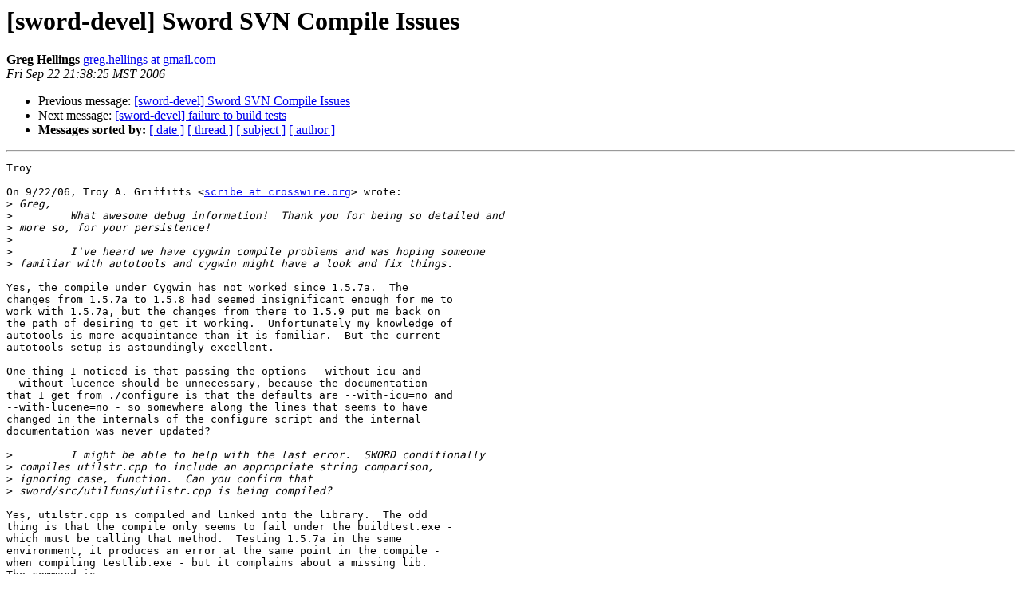

--- FILE ---
content_type: text/html
request_url: http://crosswire.org/pipermail/sword-devel/2006-September/024447.html
body_size: 10349
content:
<!DOCTYPE HTML PUBLIC "-//W3C//DTD HTML 3.2//EN">
<HTML>
 <HEAD>
   <TITLE> [sword-devel] Sword SVN Compile Issues
   </TITLE>
   <LINK REL="Index" HREF="index.html" >
   <LINK REL="made" HREF="mailto:sword-devel%40crosswire.org?Subject=%5Bsword-devel%5D%20Sword%20SVN%20Compile%20Issues&In-Reply-To=45141EBB.6080608%40crosswire.org">
   <META NAME="robots" CONTENT="index,nofollow">
   <META http-equiv="Content-Type" content="text/html; charset=us-ascii">
   <LINK REL="Previous"  HREF="024446.html">
   <LINK REL="Next"  HREF="024448.html">
 </HEAD>
 <BODY BGCOLOR="#ffffff">
   <H1>[sword-devel] Sword SVN Compile Issues</H1>
    <B>Greg Hellings</B> 
    <A HREF="mailto:sword-devel%40crosswire.org?Subject=%5Bsword-devel%5D%20Sword%20SVN%20Compile%20Issues&In-Reply-To=45141EBB.6080608%40crosswire.org"
       TITLE="[sword-devel] Sword SVN Compile Issues">greg.hellings at gmail.com
       </A><BR>
    <I>Fri Sep 22 21:38:25 MST 2006</I>
    <P><UL>
        <LI>Previous message: <A HREF="024446.html">[sword-devel] Sword SVN Compile Issues
</A></li>
        <LI>Next message: <A HREF="024448.html">[sword-devel] failure to build tests
</A></li>
         <LI> <B>Messages sorted by:</B> 
              <a href="date.html#24447">[ date ]</a>
              <a href="thread.html#24447">[ thread ]</a>
              <a href="subject.html#24447">[ subject ]</a>
              <a href="author.html#24447">[ author ]</a>
         </LI>
       </UL>
    <HR>  
<!--beginarticle-->
<PRE>Troy

On 9/22/06, Troy A. Griffitts &lt;<A HREF="http://www.crosswire.org/mailman/listinfo/sword-devel">scribe at crosswire.org</A>&gt; wrote:
&gt;<i> Greg,
</I>&gt;<i>         What awesome debug information!  Thank you for being so detailed and
</I>&gt;<i> more so, for your persistence!
</I>&gt;<i>
</I>&gt;<i>         I've heard we have cygwin compile problems and was hoping someone
</I>&gt;<i> familiar with autotools and cygwin might have a look and fix things.
</I>
Yes, the compile under Cygwin has not worked since 1.5.7a.  The
changes from 1.5.7a to 1.5.8 had seemed insignificant enough for me to
work with 1.5.7a, but the changes from there to 1.5.9 put me back on
the path of desiring to get it working.  Unfortunately my knowledge of
autotools is more acquaintance than it is familiar.  But the current
autotools setup is astoundingly excellent.

One thing I noticed is that passing the options --without-icu and
--without-lucence should be unnecessary, because the documentation
that I get from ./configure is that the defaults are --with-icu=no and
--with-lucene=no - so somewhere along the lines that seems to have
changed in the internals of the configure script and the internal
documentation was never updated?

&gt;<i>         I might be able to help with the last error.  SWORD conditionally
</I>&gt;<i> compiles utilstr.cpp to include an appropriate string comparison,
</I>&gt;<i> ignoring case, function.  Can you confirm that
</I>&gt;<i> sword/src/utilfuns/utilstr.cpp is being compiled?
</I>
Yes, utilstr.cpp is compiled and linked into the library.  The odd
thing is that the compile only seems to fail under the buildtest.exe -
which must be calling that method.  Testing 1.5.7a in the same
environment, it produces an error at the same point in the compile -
when compiling testlib.exe - but it complains about a missing lib.
The command is

/bin/sh ./libtool --mode=link g++ -g3 -O0 -Werror -DCURLAVAILABLE  -o
testlib-exe testlib.o -L./lib -lsword -lz

and the error message is:

libtool: link: cannot find library `'

It appears to be searching for a library that does not exist.  As this
did not seem to affect wxSword, I proceeded along happily at that
time.  1.5.9 dies after the following, seemingly functionally
identical, commands:

/bin/sh ./libtool --tag=CXX --mode=link g++ -O2 -DCURLAVAILABLE    -o
buildtest.exe  buildtest.o ./lib/libsword.la -lz
g++ -O2 -DCURLAVAILABLE -o buildtest.exe buildtest.o
./lib/.libs/libsword.a -L/usr/local/lib /usr/local/lib/libcurl.a -lz

Both 1.5.7a and 1.5.9 are compiling utilstr.cpp and linking the
utilstr.o into the library.  It seems a bafflement to me that gcc/g++
seem to just lose libraries or symbols that they are searching for :-?
 The problems appear slightly different, but related.  1.5.7a was
surmountable just by linking in the proper libraries to my program -
this 1.5.9 bug might prove to be a bit more tricky.

&gt;<i>
</I>&gt;<i>         -Troy.
</I>&gt;<i>
</I>&gt;<i>
</I>&gt;<i>
</I>&gt;<i>
</I>&gt;<i> Greg Hellings wrote:
</I>&gt;<i> &gt; Fellow swords(wo)men,
</I>&gt;<i> &gt;
</I>&gt;<i> &gt; I have been trying to compile the latest SVN (as of this morning - I
</I>&gt;<i> &gt; believe it's revision 1979) under Cygwin in Windows XP Pro.  I've
</I>&gt;<i> &gt; noticed the following oddities:
</I>&gt;<i> &gt;
</I>&gt;<i> &gt; 1) When configured with the command:
</I>&gt;<i> &gt; CC=&quot;gcc -mno-cygwin&quot; CXX=&quot;g++ -mno-cygwin&quot; ./usrinst.sh
</I>&gt;<i> &gt; --target=i686-pc-mingw32
</I>&gt;<i> &gt; and then executing the make results in errors in curlftpt.cpp
</I>&gt;<i> &gt; complaining about missing curl.h files.  Those files are included, but
</I>&gt;<i> &gt; they are in /usr/include/curl - right where they ought to be.
</I>&gt;<i> &gt;
</I>&gt;<i> &gt; 2) I then add CXXFLAGS=&quot; -I/usr/include/ &quot; to the environment variables
</I>&gt;<i> &gt; at the beginning of the userinst.sh execution and it brings up lots of
</I>&gt;<i> &gt; errors about the STL being undefined.  So I execute the configure script
</I>&gt;<i> &gt; with the --without-curl option and with the CXXFLAGS=&quot; -I/usr/include &quot;
</I>&gt;<i> &gt; still there.
</I>&gt;<i> &gt;
</I>&gt;<i> &gt; 3) Now the system complains about missing sys/socket.h, netinet/in.h ,
</I>&gt;<i> &gt; netdb.h, arpa/inet.h in ftplib.o ... these files are also in /usr/include
</I>&gt;<i> &gt;
</I>&gt;<i> &gt; 4) So I go back and trace through the lib/Makefile and observe that
</I>&gt;<i> &gt; maybe CPPFLAGS is a better place to put the -I/usr/include and I rerun
</I>&gt;<i> &gt; the command
</I>&gt;<i> &gt; CC=&quot;gcc -mno-cygwin&quot; CXX=&quot;g++ -mno-cygwin&quot; CPPFLAGS=&quot; -I/usr/include &quot;
</I>&gt;<i> &gt; ./usrinst.sh --target=i686-pc-mingw32
</I>&gt;<i> &gt; so that I can see if it will pick up the curl headers.  It proceeds much
</I>&gt;<i> &gt; further than before but fails in file curlftpt.cpp still complaining
</I>&gt;<i> &gt; about undeclared parts of the stl vector class.
</I>&gt;<i> &gt;
</I>&gt;<i> &gt; 5) I then tried reconfiguring to tell system to compile with
</I>&gt;<i> &gt; /usr/include in the CPPFLAGS and with --without-curl enabled.  Now the
</I>&gt;<i> &gt; build fails in ftplib.c complaining about hundreds of redefined
</I>&gt;<i> &gt; functions, macros and variables within what appears to be a problem with
</I>&gt;<i> &gt; recursively included headers.
</I>&gt;<i> &gt;
</I>&gt;<i> &gt; 6) So I tried to compile it with just the native Cygwin tools by calling:
</I>&gt;<i> &gt; CPPFLAGS=&quot; -I/usr/include &quot; ./usrinst.sh
</I>&gt;<i> &gt; Now the compile fails in swmgr.cpp by calling
</I>&gt;<i> &gt; ../include/utf8transliterator.h, which includes unicode/unistr.h and
</I>&gt;<i> &gt; unicode/translit.h - which it cannot find, as they are part of ICU,
</I>&gt;<i> &gt; which I cannot find available for Cygwin.
</I>&gt;<i> &gt;
</I>&gt;<i> &gt; 7) So then I tried to compile it with the native Cygwin tools but
</I>&gt;<i> &gt; without icu support by configuring wit
</I>&gt;<i> &gt; CPPFLAGS=&quot; -I/usr/include &quot; ./usrinst.sh --without-icu
</I>&gt;<i> &gt; Now the compile dies in swmodule.cpp because I am missing CLucene.h and
</I>&gt;<i> &gt; its attendant headers.
</I>&gt;<i> &gt;
</I>&gt;<i> &gt; 8) Then I tried to compile after configuring with the following options:
</I>&gt;<i> &gt; CPPFLAGS=&quot; -I/usr/include &quot; ./usrinst.sh --without-icu --without-lucene
</I>&gt;<i> &gt; This time the compile dies in the linking stage - probably because I had
</I>&gt;<i> &gt; not been doing a clean make inbetween my compilations, since they were
</I>&gt;<i> &gt; all dying in the compile stage.  So I re-pulled the SVN source and
</I>&gt;<i> &gt; reconfigured and compiled with the same options and the compile ran
</I>&gt;<i> &gt; cleanly, but the link returned a single message complaining about
</I>&gt;<i> &gt; swobject.cpp having an undefined reference to sword::stricmp(char
</I>&gt;<i> &gt; const*, char const*) when attempting to compile buildtest.exe
</I>&gt;<i> &gt;
</I>&gt;<i> &gt; Any ideas where to proceed from here?
</I>&gt;<i> &gt;
</I>&gt;<i> &gt; --Greg Hellings
</I>&gt;<i> &gt;
</I>&gt;<i> &gt;
</I>&gt;<i> &gt; ------------------------------------------------------------------------
</I>&gt;<i> &gt;
</I>&gt;<i> &gt; _______________________________________________
</I>&gt;<i> &gt; sword-devel mailing list: <A HREF="http://www.crosswire.org/mailman/listinfo/sword-devel">sword-devel at crosswire.org</A>
</I>&gt;<i> &gt; <A HREF="http://www.crosswire.org/mailman/listinfo/sword-devel">http://www.crosswire.org/mailman/listinfo/sword-devel</A>
</I>&gt;<i> &gt; Instructions to unsubscribe/change your settings at above page
</I>&gt;<i>
</I>&gt;<i>
</I>&gt;<i> _______________________________________________
</I>&gt;<i> sword-devel mailing list: <A HREF="http://www.crosswire.org/mailman/listinfo/sword-devel">sword-devel at crosswire.org</A>
</I>&gt;<i> <A HREF="http://www.crosswire.org/mailman/listinfo/sword-devel">http://www.crosswire.org/mailman/listinfo/sword-devel</A>
</I>&gt;<i> Instructions to unsubscribe/change your settings at above page
</I>&gt;<i>
</I>
</PRE>




<!--endarticle-->
    <HR>
    <P><UL>
        <!--threads-->
	<LI>Previous message: <A HREF="024446.html">[sword-devel] Sword SVN Compile Issues
</A></li>
	<LI>Next message: <A HREF="024448.html">[sword-devel] failure to build tests
</A></li>
         <LI> <B>Messages sorted by:</B> 
              <a href="date.html#24447">[ date ]</a>
              <a href="thread.html#24447">[ thread ]</a>
              <a href="subject.html#24447">[ subject ]</a>
              <a href="author.html#24447">[ author ]</a>
         </LI>
       </UL>

<hr>
<a href="http://www.crosswire.org/mailman/listinfo/sword-devel">More information about the sword-devel
mailing list</a><br>
</body></html>
